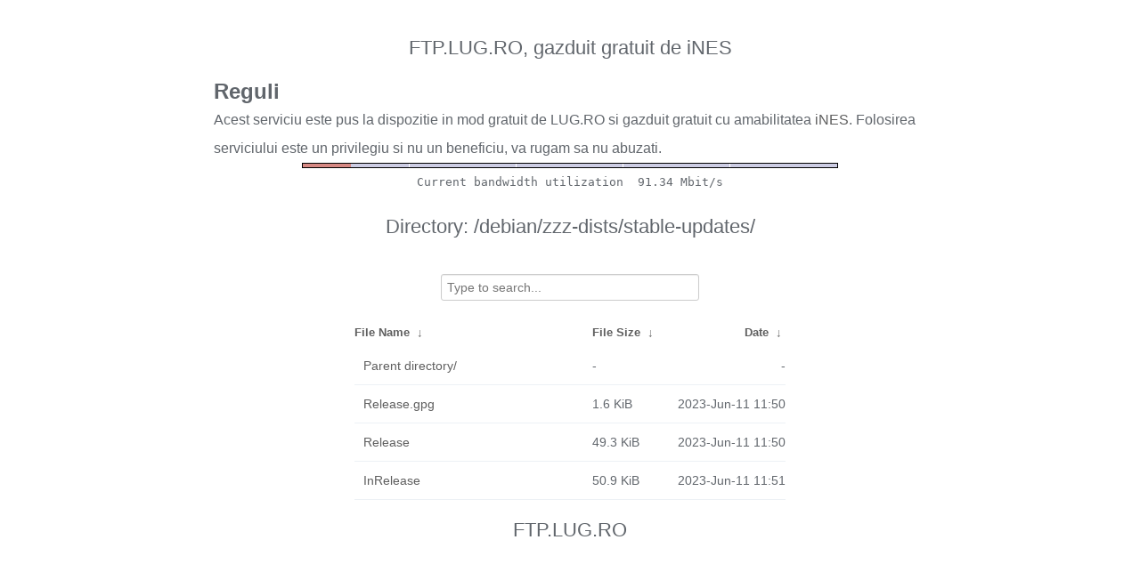

--- FILE ---
content_type: text/plain
request_url: https://ftp.ines.lug.ro/fancyindex/fancyindex.ftp.lug.ro/bwbar/ubar.txt
body_size: 44
content:
Current bandwidth utilization  91.34 Mbit/s
